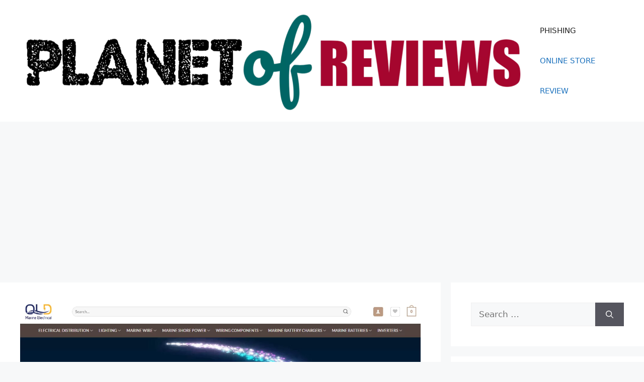

--- FILE ---
content_type: text/html; charset=UTF-8
request_url: https://www.planetofreviews.com/marineelectr-reviews/
body_size: 22658
content:
<!DOCTYPE html>
<html lang="en-US" prefix="og: https://ogp.me/ns#">
<head>
	<meta charset="UTF-8">
	<style>
#wpadminbar #wp-admin-bar-wccp_free_top_button .ab-icon:before {
	content: "\f160";
	color: #02CA02;
	top: 3px;
}
#wpadminbar #wp-admin-bar-wccp_free_top_button .ab-icon {
	transform: rotate(45deg);
}
</style>
	<style>img:is([sizes="auto" i], [sizes^="auto," i]) { contain-intrinsic-size: 3000px 1500px }</style>
	
            <script data-no-defer="1" data-ezscrex="false" data-cfasync="false" data-pagespeed-no-defer data-cookieconsent="ignore">
                var ctPublicFunctions = {"_ajax_nonce":"4972eb442d","_rest_nonce":"727fb88977","_ajax_url":"\/wp-admin\/admin-ajax.php","_rest_url":"https:\/\/www.planetofreviews.com\/wp-json\/","data__cookies_type":"native","data__ajax_type":"rest","data__bot_detector_enabled":"0","data__frontend_data_log_enabled":1,"cookiePrefix":"","wprocket_detected":false,"host_url":"www.planetofreviews.com","text__ee_click_to_select":"Click to select the whole data","text__ee_original_email":"The complete one is","text__ee_got_it":"Got it","text__ee_blocked":"Blocked","text__ee_cannot_connect":"Cannot connect","text__ee_cannot_decode":"Can not decode email. Unknown reason","text__ee_email_decoder":"CleanTalk email decoder","text__ee_wait_for_decoding":"The magic is on the way!","text__ee_decoding_process":"Please wait a few seconds while we decode the contact data."}
            </script>
        
            <script data-no-defer="1" data-ezscrex="false" data-cfasync="false" data-pagespeed-no-defer data-cookieconsent="ignore">
                var ctPublic = {"_ajax_nonce":"4972eb442d","settings__forms__check_internal":"0","settings__forms__check_external":"0","settings__forms__force_protection":0,"settings__forms__search_test":"1","settings__data__bot_detector_enabled":"0","settings__sfw__anti_crawler":0,"blog_home":"https:\/\/www.planetofreviews.com\/","pixel__setting":"3","pixel__enabled":false,"pixel__url":"https:\/\/moderate1-v4.cleantalk.org\/pixel\/b0461a56035401bf95012c3ffa39a1aa.gif","data__email_check_before_post":"1","data__email_check_exist_post":0,"data__cookies_type":"native","data__key_is_ok":true,"data__visible_fields_required":true,"wl_brandname":"Anti-Spam by CleanTalk","wl_brandname_short":"CleanTalk","ct_checkjs_key":1543824183,"emailEncoderPassKey":"3bd0eaed2fe4faf9b4eb3a3069325e88","bot_detector_forms_excluded":"W10=","advancedCacheExists":false,"varnishCacheExists":false,"wc_ajax_add_to_cart":false}
            </script>
        <meta name="viewport" content="width=device-width, initial-scale=1">
<!-- Search Engine Optimization by Rank Math - https://rankmath.com/ -->
<title>Marineelectr Reviews 2023: Scam Or Legit Store? Find Out! -</title>
<meta name="description" content="Do you want to shop from Marineelectr? Do you want to find out if Marineelectr.com is a genuine online Store? Read this review to find out why our scam"/>
<meta name="robots" content="index, follow, max-snippet:-1, max-video-preview:-1, max-image-preview:large"/>
<link rel="canonical" href="https://www.planetofreviews.com/marineelectr-reviews/" />
<meta property="og:locale" content="en_US" />
<meta property="og:type" content="article" />
<meta property="og:title" content="Marineelectr Reviews 2023: Scam Or Legit Store? Find Out! -" />
<meta property="og:description" content="Do you want to shop from Marineelectr? Do you want to find out if Marineelectr.com is a genuine online Store? Read this review to find out why our scam" />
<meta property="og:url" content="https://www.planetofreviews.com/marineelectr-reviews/" />
<meta property="article:section" content="ONLINE STORE REVIEW" />
<meta property="og:updated_time" content="2023-01-07T04:43:18+00:00" />
<meta property="og:image" content="https://www.planetofreviews.com/wp-content/uploads/2023/01/Marineelectr.png" />
<meta property="og:image:secure_url" content="https://www.planetofreviews.com/wp-content/uploads/2023/01/Marineelectr.png" />
<meta property="og:image:width" content="1366" />
<meta property="og:image:height" content="578" />
<meta property="og:image:alt" content="Marineelectr" />
<meta property="og:image:type" content="image/png" />
<meta property="article:published_time" content="2023-01-07T04:43:13+00:00" />
<meta property="article:modified_time" content="2023-01-07T04:43:18+00:00" />
<meta name="twitter:card" content="summary_large_image" />
<meta name="twitter:title" content="Marineelectr Reviews 2023: Scam Or Legit Store? Find Out! -" />
<meta name="twitter:description" content="Do you want to shop from Marineelectr? Do you want to find out if Marineelectr.com is a genuine online Store? Read this review to find out why our scam" />
<meta name="twitter:image" content="https://www.planetofreviews.com/wp-content/uploads/2023/01/Marineelectr.png" />
<meta name="twitter:label1" content="Written by" />
<meta name="twitter:data1" content="Julie" />
<meta name="twitter:label2" content="Time to read" />
<meta name="twitter:data2" content="5 minutes" />
<script type="application/ld+json" class="rank-math-schema">{"@context":"https://schema.org","@graph":[{"@type":["Person","Organization"],"@id":"https://www.planetofreviews.com/#person","name":"admin","logo":{"@type":"ImageObject","@id":"https://www.planetofreviews.com/#logo","url":"https://www.planetofreviews.com/wp-content/uploads/2020/10/cropped-Photo_1603305330202-1.png","contentUrl":"https://www.planetofreviews.com/wp-content/uploads/2020/10/cropped-Photo_1603305330202-1.png","caption":"admin","inLanguage":"en-US","width":"1752","height":"371"},"image":{"@type":"ImageObject","@id":"https://www.planetofreviews.com/#logo","url":"https://www.planetofreviews.com/wp-content/uploads/2020/10/cropped-Photo_1603305330202-1.png","contentUrl":"https://www.planetofreviews.com/wp-content/uploads/2020/10/cropped-Photo_1603305330202-1.png","caption":"admin","inLanguage":"en-US","width":"1752","height":"371"}},{"@type":"WebSite","@id":"https://www.planetofreviews.com/#website","url":"https://www.planetofreviews.com","name":"admin","publisher":{"@id":"https://www.planetofreviews.com/#person"},"inLanguage":"en-US"},{"@type":"ImageObject","@id":"https://www.planetofreviews.com/wp-content/uploads/2023/01/Marineelectr.png","url":"https://www.planetofreviews.com/wp-content/uploads/2023/01/Marineelectr.png","width":"1366","height":"578","caption":"Marineelectr","inLanguage":"en-US"},{"@type":"WebPage","@id":"https://www.planetofreviews.com/marineelectr-reviews/#webpage","url":"https://www.planetofreviews.com/marineelectr-reviews/","name":"Marineelectr Reviews 2023: Scam Or Legit Store? Find Out! -","datePublished":"2023-01-07T04:43:13+00:00","dateModified":"2023-01-07T04:43:18+00:00","isPartOf":{"@id":"https://www.planetofreviews.com/#website"},"primaryImageOfPage":{"@id":"https://www.planetofreviews.com/wp-content/uploads/2023/01/Marineelectr.png"},"inLanguage":"en-US"},{"@type":"Person","@id":"https://www.planetofreviews.com/author/julie/","name":"Julie","url":"https://www.planetofreviews.com/author/julie/","image":{"@type":"ImageObject","@id":"https://www.planetofreviews.com/wp-content/uploads/2022/10/cropped-chioma1-96x96.jpeg","url":"https://www.planetofreviews.com/wp-content/uploads/2022/10/cropped-chioma1-96x96.jpeg","caption":"Julie","inLanguage":"en-US"}},{"@type":"BlogPosting","headline":"Marineelectr Reviews 2023: Scam Or Legit Store? Find Out! -","keywords":"Marineelectr","datePublished":"2023-01-07T04:43:13+00:00","dateModified":"2023-01-07T04:43:18+00:00","articleSection":"ONLINE STORE REVIEW","author":{"@id":"https://www.planetofreviews.com/author/julie/","name":"Julie"},"publisher":{"@id":"https://www.planetofreviews.com/#person"},"description":"Do you want to shop from Marineelectr? Do you want to find out if Marineelectr.com is a genuine online Store? Read this review to find out why our scam","name":"Marineelectr Reviews 2023: Scam Or Legit Store? Find Out! -","@id":"https://www.planetofreviews.com/marineelectr-reviews/#richSnippet","isPartOf":{"@id":"https://www.planetofreviews.com/marineelectr-reviews/#webpage"},"image":{"@id":"https://www.planetofreviews.com/wp-content/uploads/2023/01/Marineelectr.png"},"inLanguage":"en-US","mainEntityOfPage":{"@id":"https://www.planetofreviews.com/marineelectr-reviews/#webpage"}}]}</script>
<!-- /Rank Math WordPress SEO plugin -->

<script id="ezoic-wp-plugin-cmp" src="https://cmp.gatekeeperconsent.com/min.js" data-cfasync="false"></script>
<script id="ezoic-wp-plugin-gatekeeper" src="https://the.gatekeeperconsent.com/cmp.min.js" data-cfasync="false"></script>
<script>
window._wpemojiSettings = {"baseUrl":"https:\/\/s.w.org\/images\/core\/emoji\/16.0.1\/72x72\/","ext":".png","svgUrl":"https:\/\/s.w.org\/images\/core\/emoji\/16.0.1\/svg\/","svgExt":".svg","source":{"concatemoji":"https:\/\/www.planetofreviews.com\/wp-includes\/js\/wp-emoji-release.min.js?ver=6.8.3"}};
/*! This file is auto-generated */
!function(s,n){var o,i,e;function c(e){try{var t={supportTests:e,timestamp:(new Date).valueOf()};sessionStorage.setItem(o,JSON.stringify(t))}catch(e){}}function p(e,t,n){e.clearRect(0,0,e.canvas.width,e.canvas.height),e.fillText(t,0,0);var t=new Uint32Array(e.getImageData(0,0,e.canvas.width,e.canvas.height).data),a=(e.clearRect(0,0,e.canvas.width,e.canvas.height),e.fillText(n,0,0),new Uint32Array(e.getImageData(0,0,e.canvas.width,e.canvas.height).data));return t.every(function(e,t){return e===a[t]})}function u(e,t){e.clearRect(0,0,e.canvas.width,e.canvas.height),e.fillText(t,0,0);for(var n=e.getImageData(16,16,1,1),a=0;a<n.data.length;a++)if(0!==n.data[a])return!1;return!0}function f(e,t,n,a){switch(t){case"flag":return n(e,"\ud83c\udff3\ufe0f\u200d\u26a7\ufe0f","\ud83c\udff3\ufe0f\u200b\u26a7\ufe0f")?!1:!n(e,"\ud83c\udde8\ud83c\uddf6","\ud83c\udde8\u200b\ud83c\uddf6")&&!n(e,"\ud83c\udff4\udb40\udc67\udb40\udc62\udb40\udc65\udb40\udc6e\udb40\udc67\udb40\udc7f","\ud83c\udff4\u200b\udb40\udc67\u200b\udb40\udc62\u200b\udb40\udc65\u200b\udb40\udc6e\u200b\udb40\udc67\u200b\udb40\udc7f");case"emoji":return!a(e,"\ud83e\udedf")}return!1}function g(e,t,n,a){var r="undefined"!=typeof WorkerGlobalScope&&self instanceof WorkerGlobalScope?new OffscreenCanvas(300,150):s.createElement("canvas"),o=r.getContext("2d",{willReadFrequently:!0}),i=(o.textBaseline="top",o.font="600 32px Arial",{});return e.forEach(function(e){i[e]=t(o,e,n,a)}),i}function t(e){var t=s.createElement("script");t.src=e,t.defer=!0,s.head.appendChild(t)}"undefined"!=typeof Promise&&(o="wpEmojiSettingsSupports",i=["flag","emoji"],n.supports={everything:!0,everythingExceptFlag:!0},e=new Promise(function(e){s.addEventListener("DOMContentLoaded",e,{once:!0})}),new Promise(function(t){var n=function(){try{var e=JSON.parse(sessionStorage.getItem(o));if("object"==typeof e&&"number"==typeof e.timestamp&&(new Date).valueOf()<e.timestamp+604800&&"object"==typeof e.supportTests)return e.supportTests}catch(e){}return null}();if(!n){if("undefined"!=typeof Worker&&"undefined"!=typeof OffscreenCanvas&&"undefined"!=typeof URL&&URL.createObjectURL&&"undefined"!=typeof Blob)try{var e="postMessage("+g.toString()+"("+[JSON.stringify(i),f.toString(),p.toString(),u.toString()].join(",")+"));",a=new Blob([e],{type:"text/javascript"}),r=new Worker(URL.createObjectURL(a),{name:"wpTestEmojiSupports"});return void(r.onmessage=function(e){c(n=e.data),r.terminate(),t(n)})}catch(e){}c(n=g(i,f,p,u))}t(n)}).then(function(e){for(var t in e)n.supports[t]=e[t],n.supports.everything=n.supports.everything&&n.supports[t],"flag"!==t&&(n.supports.everythingExceptFlag=n.supports.everythingExceptFlag&&n.supports[t]);n.supports.everythingExceptFlag=n.supports.everythingExceptFlag&&!n.supports.flag,n.DOMReady=!1,n.readyCallback=function(){n.DOMReady=!0}}).then(function(){return e}).then(function(){var e;n.supports.everything||(n.readyCallback(),(e=n.source||{}).concatemoji?t(e.concatemoji):e.wpemoji&&e.twemoji&&(t(e.twemoji),t(e.wpemoji)))}))}((window,document),window._wpemojiSettings);
</script>
<style id='wp-emoji-styles-inline-css'>

	img.wp-smiley, img.emoji {
		display: inline !important;
		border: none !important;
		box-shadow: none !important;
		height: 1em !important;
		width: 1em !important;
		margin: 0 0.07em !important;
		vertical-align: -0.1em !important;
		background: none !important;
		padding: 0 !important;
	}
</style>
<link rel='stylesheet' id='wp-block-library-css' href='https://www.planetofreviews.com/wp-includes/css/dist/block-library/style.min.css?ver=6.8.3' media='all' />
<style id='classic-theme-styles-inline-css'>
/*! This file is auto-generated */
.wp-block-button__link{color:#fff;background-color:#32373c;border-radius:9999px;box-shadow:none;text-decoration:none;padding:calc(.667em + 2px) calc(1.333em + 2px);font-size:1.125em}.wp-block-file__button{background:#32373c;color:#fff;text-decoration:none}
</style>
<style id='global-styles-inline-css'>
:root{--wp--preset--aspect-ratio--square: 1;--wp--preset--aspect-ratio--4-3: 4/3;--wp--preset--aspect-ratio--3-4: 3/4;--wp--preset--aspect-ratio--3-2: 3/2;--wp--preset--aspect-ratio--2-3: 2/3;--wp--preset--aspect-ratio--16-9: 16/9;--wp--preset--aspect-ratio--9-16: 9/16;--wp--preset--color--black: #000000;--wp--preset--color--cyan-bluish-gray: #abb8c3;--wp--preset--color--white: #ffffff;--wp--preset--color--pale-pink: #f78da7;--wp--preset--color--vivid-red: #cf2e2e;--wp--preset--color--luminous-vivid-orange: #ff6900;--wp--preset--color--luminous-vivid-amber: #fcb900;--wp--preset--color--light-green-cyan: #7bdcb5;--wp--preset--color--vivid-green-cyan: #00d084;--wp--preset--color--pale-cyan-blue: #8ed1fc;--wp--preset--color--vivid-cyan-blue: #0693e3;--wp--preset--color--vivid-purple: #9b51e0;--wp--preset--color--contrast: var(--contrast);--wp--preset--color--contrast-2: var(--contrast-2);--wp--preset--color--contrast-3: var(--contrast-3);--wp--preset--color--base: var(--base);--wp--preset--color--base-2: var(--base-2);--wp--preset--color--base-3: var(--base-3);--wp--preset--color--accent: var(--accent);--wp--preset--gradient--vivid-cyan-blue-to-vivid-purple: linear-gradient(135deg,rgba(6,147,227,1) 0%,rgb(155,81,224) 100%);--wp--preset--gradient--light-green-cyan-to-vivid-green-cyan: linear-gradient(135deg,rgb(122,220,180) 0%,rgb(0,208,130) 100%);--wp--preset--gradient--luminous-vivid-amber-to-luminous-vivid-orange: linear-gradient(135deg,rgba(252,185,0,1) 0%,rgba(255,105,0,1) 100%);--wp--preset--gradient--luminous-vivid-orange-to-vivid-red: linear-gradient(135deg,rgba(255,105,0,1) 0%,rgb(207,46,46) 100%);--wp--preset--gradient--very-light-gray-to-cyan-bluish-gray: linear-gradient(135deg,rgb(238,238,238) 0%,rgb(169,184,195) 100%);--wp--preset--gradient--cool-to-warm-spectrum: linear-gradient(135deg,rgb(74,234,220) 0%,rgb(151,120,209) 20%,rgb(207,42,186) 40%,rgb(238,44,130) 60%,rgb(251,105,98) 80%,rgb(254,248,76) 100%);--wp--preset--gradient--blush-light-purple: linear-gradient(135deg,rgb(255,206,236) 0%,rgb(152,150,240) 100%);--wp--preset--gradient--blush-bordeaux: linear-gradient(135deg,rgb(254,205,165) 0%,rgb(254,45,45) 50%,rgb(107,0,62) 100%);--wp--preset--gradient--luminous-dusk: linear-gradient(135deg,rgb(255,203,112) 0%,rgb(199,81,192) 50%,rgb(65,88,208) 100%);--wp--preset--gradient--pale-ocean: linear-gradient(135deg,rgb(255,245,203) 0%,rgb(182,227,212) 50%,rgb(51,167,181) 100%);--wp--preset--gradient--electric-grass: linear-gradient(135deg,rgb(202,248,128) 0%,rgb(113,206,126) 100%);--wp--preset--gradient--midnight: linear-gradient(135deg,rgb(2,3,129) 0%,rgb(40,116,252) 100%);--wp--preset--font-size--small: 13px;--wp--preset--font-size--medium: 20px;--wp--preset--font-size--large: 36px;--wp--preset--font-size--x-large: 42px;--wp--preset--spacing--20: 0.44rem;--wp--preset--spacing--30: 0.67rem;--wp--preset--spacing--40: 1rem;--wp--preset--spacing--50: 1.5rem;--wp--preset--spacing--60: 2.25rem;--wp--preset--spacing--70: 3.38rem;--wp--preset--spacing--80: 5.06rem;--wp--preset--shadow--natural: 6px 6px 9px rgba(0, 0, 0, 0.2);--wp--preset--shadow--deep: 12px 12px 50px rgba(0, 0, 0, 0.4);--wp--preset--shadow--sharp: 6px 6px 0px rgba(0, 0, 0, 0.2);--wp--preset--shadow--outlined: 6px 6px 0px -3px rgba(255, 255, 255, 1), 6px 6px rgba(0, 0, 0, 1);--wp--preset--shadow--crisp: 6px 6px 0px rgba(0, 0, 0, 1);}:where(.is-layout-flex){gap: 0.5em;}:where(.is-layout-grid){gap: 0.5em;}body .is-layout-flex{display: flex;}.is-layout-flex{flex-wrap: wrap;align-items: center;}.is-layout-flex > :is(*, div){margin: 0;}body .is-layout-grid{display: grid;}.is-layout-grid > :is(*, div){margin: 0;}:where(.wp-block-columns.is-layout-flex){gap: 2em;}:where(.wp-block-columns.is-layout-grid){gap: 2em;}:where(.wp-block-post-template.is-layout-flex){gap: 1.25em;}:where(.wp-block-post-template.is-layout-grid){gap: 1.25em;}.has-black-color{color: var(--wp--preset--color--black) !important;}.has-cyan-bluish-gray-color{color: var(--wp--preset--color--cyan-bluish-gray) !important;}.has-white-color{color: var(--wp--preset--color--white) !important;}.has-pale-pink-color{color: var(--wp--preset--color--pale-pink) !important;}.has-vivid-red-color{color: var(--wp--preset--color--vivid-red) !important;}.has-luminous-vivid-orange-color{color: var(--wp--preset--color--luminous-vivid-orange) !important;}.has-luminous-vivid-amber-color{color: var(--wp--preset--color--luminous-vivid-amber) !important;}.has-light-green-cyan-color{color: var(--wp--preset--color--light-green-cyan) !important;}.has-vivid-green-cyan-color{color: var(--wp--preset--color--vivid-green-cyan) !important;}.has-pale-cyan-blue-color{color: var(--wp--preset--color--pale-cyan-blue) !important;}.has-vivid-cyan-blue-color{color: var(--wp--preset--color--vivid-cyan-blue) !important;}.has-vivid-purple-color{color: var(--wp--preset--color--vivid-purple) !important;}.has-black-background-color{background-color: var(--wp--preset--color--black) !important;}.has-cyan-bluish-gray-background-color{background-color: var(--wp--preset--color--cyan-bluish-gray) !important;}.has-white-background-color{background-color: var(--wp--preset--color--white) !important;}.has-pale-pink-background-color{background-color: var(--wp--preset--color--pale-pink) !important;}.has-vivid-red-background-color{background-color: var(--wp--preset--color--vivid-red) !important;}.has-luminous-vivid-orange-background-color{background-color: var(--wp--preset--color--luminous-vivid-orange) !important;}.has-luminous-vivid-amber-background-color{background-color: var(--wp--preset--color--luminous-vivid-amber) !important;}.has-light-green-cyan-background-color{background-color: var(--wp--preset--color--light-green-cyan) !important;}.has-vivid-green-cyan-background-color{background-color: var(--wp--preset--color--vivid-green-cyan) !important;}.has-pale-cyan-blue-background-color{background-color: var(--wp--preset--color--pale-cyan-blue) !important;}.has-vivid-cyan-blue-background-color{background-color: var(--wp--preset--color--vivid-cyan-blue) !important;}.has-vivid-purple-background-color{background-color: var(--wp--preset--color--vivid-purple) !important;}.has-black-border-color{border-color: var(--wp--preset--color--black) !important;}.has-cyan-bluish-gray-border-color{border-color: var(--wp--preset--color--cyan-bluish-gray) !important;}.has-white-border-color{border-color: var(--wp--preset--color--white) !important;}.has-pale-pink-border-color{border-color: var(--wp--preset--color--pale-pink) !important;}.has-vivid-red-border-color{border-color: var(--wp--preset--color--vivid-red) !important;}.has-luminous-vivid-orange-border-color{border-color: var(--wp--preset--color--luminous-vivid-orange) !important;}.has-luminous-vivid-amber-border-color{border-color: var(--wp--preset--color--luminous-vivid-amber) !important;}.has-light-green-cyan-border-color{border-color: var(--wp--preset--color--light-green-cyan) !important;}.has-vivid-green-cyan-border-color{border-color: var(--wp--preset--color--vivid-green-cyan) !important;}.has-pale-cyan-blue-border-color{border-color: var(--wp--preset--color--pale-cyan-blue) !important;}.has-vivid-cyan-blue-border-color{border-color: var(--wp--preset--color--vivid-cyan-blue) !important;}.has-vivid-purple-border-color{border-color: var(--wp--preset--color--vivid-purple) !important;}.has-vivid-cyan-blue-to-vivid-purple-gradient-background{background: var(--wp--preset--gradient--vivid-cyan-blue-to-vivid-purple) !important;}.has-light-green-cyan-to-vivid-green-cyan-gradient-background{background: var(--wp--preset--gradient--light-green-cyan-to-vivid-green-cyan) !important;}.has-luminous-vivid-amber-to-luminous-vivid-orange-gradient-background{background: var(--wp--preset--gradient--luminous-vivid-amber-to-luminous-vivid-orange) !important;}.has-luminous-vivid-orange-to-vivid-red-gradient-background{background: var(--wp--preset--gradient--luminous-vivid-orange-to-vivid-red) !important;}.has-very-light-gray-to-cyan-bluish-gray-gradient-background{background: var(--wp--preset--gradient--very-light-gray-to-cyan-bluish-gray) !important;}.has-cool-to-warm-spectrum-gradient-background{background: var(--wp--preset--gradient--cool-to-warm-spectrum) !important;}.has-blush-light-purple-gradient-background{background: var(--wp--preset--gradient--blush-light-purple) !important;}.has-blush-bordeaux-gradient-background{background: var(--wp--preset--gradient--blush-bordeaux) !important;}.has-luminous-dusk-gradient-background{background: var(--wp--preset--gradient--luminous-dusk) !important;}.has-pale-ocean-gradient-background{background: var(--wp--preset--gradient--pale-ocean) !important;}.has-electric-grass-gradient-background{background: var(--wp--preset--gradient--electric-grass) !important;}.has-midnight-gradient-background{background: var(--wp--preset--gradient--midnight) !important;}.has-small-font-size{font-size: var(--wp--preset--font-size--small) !important;}.has-medium-font-size{font-size: var(--wp--preset--font-size--medium) !important;}.has-large-font-size{font-size: var(--wp--preset--font-size--large) !important;}.has-x-large-font-size{font-size: var(--wp--preset--font-size--x-large) !important;}
:where(.wp-block-post-template.is-layout-flex){gap: 1.25em;}:where(.wp-block-post-template.is-layout-grid){gap: 1.25em;}
:where(.wp-block-columns.is-layout-flex){gap: 2em;}:where(.wp-block-columns.is-layout-grid){gap: 2em;}
:root :where(.wp-block-pullquote){font-size: 1.5em;line-height: 1.6;}
</style>
<link rel='stylesheet' id='cleantalk-public-css-css' href='https://www.planetofreviews.com/wp-content/plugins/cleantalk-spam-protect/css/cleantalk-public.min.css?ver=6.66_1760951915' media='all' />
<link rel='stylesheet' id='cleantalk-email-decoder-css-css' href='https://www.planetofreviews.com/wp-content/plugins/cleantalk-spam-protect/css/cleantalk-email-decoder.min.css?ver=6.66_1760951915' media='all' />
<link rel='stylesheet' id='contact-form-7-css' href='https://www.planetofreviews.com/wp-content/plugins/contact-form-7/includes/css/styles.css?ver=6.1.2' media='all' />
<link rel='stylesheet' id='SFSImainCss-css' href='https://www.planetofreviews.com/wp-content/plugins/ultimate-social-media-icons/css/sfsi-style.css?ver=2.9.5' media='all' />
<link rel='stylesheet' id='generate-comments-css' href='https://www.planetofreviews.com/wp-content/themes/generatepress/assets/css/components/comments.min.css?ver=3.4.0' media='all' />
<link rel='stylesheet' id='generate-widget-areas-css' href='https://www.planetofreviews.com/wp-content/themes/generatepress/assets/css/components/widget-areas.min.css?ver=3.4.0' media='all' />
<link rel='stylesheet' id='generate-style-css' href='https://www.planetofreviews.com/wp-content/themes/generatepress/assets/css/main.min.css?ver=3.4.0' media='all' />
<style id='generate-style-inline-css'>
body{background-color:var(--base-2);color:var(--contrast);}a{color:var(--accent);}a{text-decoration:underline;}.entry-title a, .site-branding a, a.button, .wp-block-button__link, .main-navigation a{text-decoration:none;}a:hover, a:focus, a:active{color:var(--contrast);}.grid-container{max-width:1520px;}.wp-block-group__inner-container{max-width:1520px;margin-left:auto;margin-right:auto;}:root{--contrast:#222222;--contrast-2:#575760;--contrast-3:#b2b2be;--base:#f0f0f0;--base-2:#f7f8f9;--base-3:#ffffff;--accent:#1e73be;}:root .has-contrast-color{color:var(--contrast);}:root .has-contrast-background-color{background-color:var(--contrast);}:root .has-contrast-2-color{color:var(--contrast-2);}:root .has-contrast-2-background-color{background-color:var(--contrast-2);}:root .has-contrast-3-color{color:var(--contrast-3);}:root .has-contrast-3-background-color{background-color:var(--contrast-3);}:root .has-base-color{color:var(--base);}:root .has-base-background-color{background-color:var(--base);}:root .has-base-2-color{color:var(--base-2);}:root .has-base-2-background-color{background-color:var(--base-2);}:root .has-base-3-color{color:var(--base-3);}:root .has-base-3-background-color{background-color:var(--base-3);}:root .has-accent-color{color:var(--accent);}:root .has-accent-background-color{background-color:var(--accent);}.top-bar{background-color:#636363;color:#ffffff;}.top-bar a{color:#ffffff;}.top-bar a:hover{color:#303030;}.site-header{background-color:var(--base-3);}.main-title a,.main-title a:hover{color:var(--contrast);}.site-description{color:var(--contrast-2);}.mobile-menu-control-wrapper .menu-toggle,.mobile-menu-control-wrapper .menu-toggle:hover,.mobile-menu-control-wrapper .menu-toggle:focus,.has-inline-mobile-toggle #site-navigation.toggled{background-color:rgba(0, 0, 0, 0.02);}.main-navigation,.main-navigation ul ul{background-color:var(--base-3);}.main-navigation .main-nav ul li a, .main-navigation .menu-toggle, .main-navigation .menu-bar-items{color:var(--contrast);}.main-navigation .main-nav ul li:not([class*="current-menu-"]):hover > a, .main-navigation .main-nav ul li:not([class*="current-menu-"]):focus > a, .main-navigation .main-nav ul li.sfHover:not([class*="current-menu-"]) > a, .main-navigation .menu-bar-item:hover > a, .main-navigation .menu-bar-item.sfHover > a{color:var(--accent);}button.menu-toggle:hover,button.menu-toggle:focus{color:var(--contrast);}.main-navigation .main-nav ul li[class*="current-menu-"] > a{color:var(--accent);}.navigation-search input[type="search"],.navigation-search input[type="search"]:active, .navigation-search input[type="search"]:focus, .main-navigation .main-nav ul li.search-item.active > a, .main-navigation .menu-bar-items .search-item.active > a{color:var(--accent);}.main-navigation ul ul{background-color:var(--base);}.separate-containers .inside-article, .separate-containers .comments-area, .separate-containers .page-header, .one-container .container, .separate-containers .paging-navigation, .inside-page-header{background-color:var(--base-3);}.entry-title a{color:var(--contrast);}.entry-title a:hover{color:var(--contrast-2);}.entry-meta{color:var(--contrast-2);}.sidebar .widget{background-color:var(--base-3);}.footer-widgets{background-color:var(--base-3);}.site-info{background-color:var(--base-3);}input[type="text"],input[type="email"],input[type="url"],input[type="password"],input[type="search"],input[type="tel"],input[type="number"],textarea,select{color:var(--contrast);background-color:var(--base-2);border-color:var(--base);}input[type="text"]:focus,input[type="email"]:focus,input[type="url"]:focus,input[type="password"]:focus,input[type="search"]:focus,input[type="tel"]:focus,input[type="number"]:focus,textarea:focus,select:focus{color:var(--contrast);background-color:var(--base-2);border-color:var(--contrast-3);}button,html input[type="button"],input[type="reset"],input[type="submit"],a.button,a.wp-block-button__link:not(.has-background){color:#ffffff;background-color:#55555e;}button:hover,html input[type="button"]:hover,input[type="reset"]:hover,input[type="submit"]:hover,a.button:hover,button:focus,html input[type="button"]:focus,input[type="reset"]:focus,input[type="submit"]:focus,a.button:focus,a.wp-block-button__link:not(.has-background):active,a.wp-block-button__link:not(.has-background):focus,a.wp-block-button__link:not(.has-background):hover{color:#ffffff;background-color:#3f4047;}a.generate-back-to-top{background-color:rgba( 0,0,0,0.4 );color:#ffffff;}a.generate-back-to-top:hover,a.generate-back-to-top:focus{background-color:rgba( 0,0,0,0.6 );color:#ffffff;}:root{--gp-search-modal-bg-color:var(--base-3);--gp-search-modal-text-color:var(--contrast);--gp-search-modal-overlay-bg-color:rgba(0,0,0,0.2);}@media (max-width:768px){.main-navigation .menu-bar-item:hover > a, .main-navigation .menu-bar-item.sfHover > a{background:none;color:var(--contrast);}}.nav-below-header .main-navigation .inside-navigation.grid-container, .nav-above-header .main-navigation .inside-navigation.grid-container{padding:0px 20px 0px 20px;}.site-main .wp-block-group__inner-container{padding:40px;}.separate-containers .paging-navigation{padding-top:20px;padding-bottom:20px;}.entry-content .alignwide, body:not(.no-sidebar) .entry-content .alignfull{margin-left:-40px;width:calc(100% + 80px);max-width:calc(100% + 80px);}.rtl .menu-item-has-children .dropdown-menu-toggle{padding-left:20px;}.rtl .main-navigation .main-nav ul li.menu-item-has-children > a{padding-right:20px;}@media (max-width:768px){.separate-containers .inside-article, .separate-containers .comments-area, .separate-containers .page-header, .separate-containers .paging-navigation, .one-container .site-content, .inside-page-header{padding:30px;}.site-main .wp-block-group__inner-container{padding:30px;}.inside-top-bar{padding-right:30px;padding-left:30px;}.inside-header{padding-right:30px;padding-left:30px;}.widget-area .widget{padding-top:30px;padding-right:30px;padding-bottom:30px;padding-left:30px;}.footer-widgets-container{padding-top:30px;padding-right:30px;padding-bottom:30px;padding-left:30px;}.inside-site-info{padding-right:30px;padding-left:30px;}.entry-content .alignwide, body:not(.no-sidebar) .entry-content .alignfull{margin-left:-30px;width:calc(100% + 60px);max-width:calc(100% + 60px);}.one-container .site-main .paging-navigation{margin-bottom:20px;}}/* End cached CSS */.is-right-sidebar{width:30%;}.is-left-sidebar{width:30%;}.site-content .content-area{width:70%;}@media (max-width:768px){.main-navigation .menu-toggle,.sidebar-nav-mobile:not(#sticky-placeholder){display:block;}.main-navigation ul,.gen-sidebar-nav,.main-navigation:not(.slideout-navigation):not(.toggled) .main-nav > ul,.has-inline-mobile-toggle #site-navigation .inside-navigation > *:not(.navigation-search):not(.main-nav){display:none;}.nav-align-right .inside-navigation,.nav-align-center .inside-navigation{justify-content:space-between;}.has-inline-mobile-toggle .mobile-menu-control-wrapper{display:flex;flex-wrap:wrap;}.has-inline-mobile-toggle .inside-header{flex-direction:row;text-align:left;flex-wrap:wrap;}.has-inline-mobile-toggle .header-widget,.has-inline-mobile-toggle #site-navigation{flex-basis:100%;}.nav-float-left .has-inline-mobile-toggle #site-navigation{order:10;}}
</style>
<script src="https://www.planetofreviews.com/wp-content/plugins/cleantalk-spam-protect/js/apbct-public-bundle_gathering.min.js?ver=6.66_1760951915" id="apbct-public-bundle_gathering.min-js-js"></script>
<script src="https://www.planetofreviews.com/wp-includes/js/jquery/jquery.min.js?ver=3.7.1" id="jquery-core-js"></script>
<script src="https://www.planetofreviews.com/wp-includes/js/jquery/jquery-migrate.min.js?ver=3.4.1" id="jquery-migrate-js"></script>
<link rel="https://api.w.org/" href="https://www.planetofreviews.com/wp-json/" /><link rel="alternate" title="JSON" type="application/json" href="https://www.planetofreviews.com/wp-json/wp/v2/posts/13726" /><link rel="alternate" title="oEmbed (JSON)" type="application/json+oembed" href="https://www.planetofreviews.com/wp-json/oembed/1.0/embed?url=https%3A%2F%2Fwww.planetofreviews.com%2Fmarineelectr-reviews%2F" />
<link rel="alternate" title="oEmbed (XML)" type="text/xml+oembed" href="https://www.planetofreviews.com/wp-json/oembed/1.0/embed?url=https%3A%2F%2Fwww.planetofreviews.com%2Fmarineelectr-reviews%2F&#038;format=xml" />
<style type="text/css">.eafl-disclaimer-small{font-size:.8em}.eafl-disclaimer-smaller{font-size:.6em}</style><script id="ezoic-wp-plugin-js" async src="//www.ezojs.com/ezoic/sa.min.js"></script>
<script data-ezoic="1">window.ezstandalone = window.ezstandalone || {};ezstandalone.cmd = ezstandalone.cmd || [];</script>
<meta name="google-site-verification" content="pfdz64Rncsz31GrskTjSba3Kc4LEoY_axWvgqD8DOcw" />
<script>var clicky_site_ids = clicky_site_ids || []; clicky_site_ids.push(101284288);</script>
<script async src="//static.getclicky.com/js"></script>
<script data-ad-client="ca-pub-8214815480394604" async src="https://pagead2.googlesyndication.com/pagead/js/adsbygoogle.js"></script><meta name="follow.[base64]" content="uwHCZJnJuuYxuJYUNBBH"/><script id="wpcp_disable_selection" type="text/javascript">
var image_save_msg='You are not allowed to save images!';
	var no_menu_msg='Context Menu disabled!';
	var smessage = "Content is protected !!";

function disableEnterKey(e)
{
	var elemtype = e.target.tagName;
	
	elemtype = elemtype.toUpperCase();
	
	if (elemtype == "TEXT" || elemtype == "TEXTAREA" || elemtype == "INPUT" || elemtype == "PASSWORD" || elemtype == "SELECT" || elemtype == "OPTION" || elemtype == "EMBED")
	{
		elemtype = 'TEXT';
	}
	
	if (e.ctrlKey){
     var key;
     if(window.event)
          key = window.event.keyCode;     //IE
     else
          key = e.which;     //firefox (97)
    //if (key != 17) alert(key);
     if (elemtype!= 'TEXT' && (key == 97 || key == 65 || key == 67 || key == 99 || key == 88 || key == 120 || key == 26 || key == 85  || key == 86 || key == 83 || key == 43 || key == 73))
     {
		if(wccp_free_iscontenteditable(e)) return true;
		show_wpcp_message('You are not allowed to copy content or view source');
		return false;
     }else
     	return true;
     }
}


/*For contenteditable tags*/
function wccp_free_iscontenteditable(e)
{
	var e = e || window.event; // also there is no e.target property in IE. instead IE uses window.event.srcElement
  	
	var target = e.target || e.srcElement;

	var elemtype = e.target.nodeName;
	
	elemtype = elemtype.toUpperCase();
	
	var iscontenteditable = "false";
		
	if(typeof target.getAttribute!="undefined" ) iscontenteditable = target.getAttribute("contenteditable"); // Return true or false as string
	
	var iscontenteditable2 = false;
	
	if(typeof target.isContentEditable!="undefined" ) iscontenteditable2 = target.isContentEditable; // Return true or false as boolean

	if(target.parentElement.isContentEditable) iscontenteditable2 = true;
	
	if (iscontenteditable == "true" || iscontenteditable2 == true)
	{
		if(typeof target.style!="undefined" ) target.style.cursor = "text";
		
		return true;
	}
}

////////////////////////////////////
function disable_copy(e)
{	
	var e = e || window.event; // also there is no e.target property in IE. instead IE uses window.event.srcElement
	
	var elemtype = e.target.tagName;
	
	elemtype = elemtype.toUpperCase();
	
	if (elemtype == "TEXT" || elemtype == "TEXTAREA" || elemtype == "INPUT" || elemtype == "PASSWORD" || elemtype == "SELECT" || elemtype == "OPTION" || elemtype == "EMBED")
	{
		elemtype = 'TEXT';
	}
	
	if(wccp_free_iscontenteditable(e)) return true;
	
	var isSafari = /Safari/.test(navigator.userAgent) && /Apple Computer/.test(navigator.vendor);
	
	var checker_IMG = '';
	if (elemtype == "IMG" && checker_IMG == 'checked' && e.detail >= 2) {show_wpcp_message(alertMsg_IMG);return false;}
	if (elemtype != "TEXT")
	{
		if (smessage !== "" && e.detail == 2)
			show_wpcp_message(smessage);
		
		if (isSafari)
			return true;
		else
			return false;
	}	
}

//////////////////////////////////////////
function disable_copy_ie()
{
	var e = e || window.event;
	var elemtype = window.event.srcElement.nodeName;
	elemtype = elemtype.toUpperCase();
	if(wccp_free_iscontenteditable(e)) return true;
	if (elemtype == "IMG") {show_wpcp_message(alertMsg_IMG);return false;}
	if (elemtype != "TEXT" && elemtype != "TEXTAREA" && elemtype != "INPUT" && elemtype != "PASSWORD" && elemtype != "SELECT" && elemtype != "OPTION" && elemtype != "EMBED")
	{
		return false;
	}
}	
function reEnable()
{
	return true;
}
document.onkeydown = disableEnterKey;
document.onselectstart = disable_copy_ie;
if(navigator.userAgent.indexOf('MSIE')==-1)
{
	document.onmousedown = disable_copy;
	document.onclick = reEnable;
}
function disableSelection(target)
{
    //For IE This code will work
    if (typeof target.onselectstart!="undefined")
    target.onselectstart = disable_copy_ie;
    
    //For Firefox This code will work
    else if (typeof target.style.MozUserSelect!="undefined")
    {target.style.MozUserSelect="none";}
    
    //All other  (ie: Opera) This code will work
    else
    target.onmousedown=function(){return false}
    target.style.cursor = "default";
}
//Calling the JS function directly just after body load
window.onload = function(){disableSelection(document.body);};

//////////////////special for safari Start////////////////
var onlongtouch;
var timer;
var touchduration = 1000; //length of time we want the user to touch before we do something

var elemtype = "";
function touchstart(e) {
	var e = e || window.event;
  // also there is no e.target property in IE.
  // instead IE uses window.event.srcElement
  	var target = e.target || e.srcElement;
	
	elemtype = window.event.srcElement.nodeName;
	
	elemtype = elemtype.toUpperCase();
	
	if(!wccp_pro_is_passive()) e.preventDefault();
	if (!timer) {
		timer = setTimeout(onlongtouch, touchduration);
	}
}

function touchend() {
    //stops short touches from firing the event
    if (timer) {
        clearTimeout(timer);
        timer = null;
    }
	onlongtouch();
}

onlongtouch = function(e) { //this will clear the current selection if anything selected
	
	if (elemtype != "TEXT" && elemtype != "TEXTAREA" && elemtype != "INPUT" && elemtype != "PASSWORD" && elemtype != "SELECT" && elemtype != "EMBED" && elemtype != "OPTION")	
	{
		if (window.getSelection) {
			if (window.getSelection().empty) {  // Chrome
			window.getSelection().empty();
			} else if (window.getSelection().removeAllRanges) {  // Firefox
			window.getSelection().removeAllRanges();
			}
		} else if (document.selection) {  // IE?
			document.selection.empty();
		}
		return false;
	}
};

document.addEventListener("DOMContentLoaded", function(event) { 
    window.addEventListener("touchstart", touchstart, false);
    window.addEventListener("touchend", touchend, false);
});

function wccp_pro_is_passive() {

  var cold = false,
  hike = function() {};

  try {
	  const object1 = {};
  var aid = Object.defineProperty(object1, 'passive', {
  get() {cold = true}
  });
  window.addEventListener('test', hike, aid);
  window.removeEventListener('test', hike, aid);
  } catch (e) {}

  return cold;
}
/*special for safari End*/
</script>
<script id="wpcp_disable_Right_Click" type="text/javascript">
document.ondragstart = function() { return false;}
	function nocontext(e) {
	   return false;
	}
	document.oncontextmenu = nocontext;
</script>
<style>
.unselectable
{
-moz-user-select:none;
-webkit-user-select:none;
cursor: default;
}
html
{
-webkit-touch-callout: none;
-webkit-user-select: none;
-khtml-user-select: none;
-moz-user-select: none;
-ms-user-select: none;
user-select: none;
-webkit-tap-highlight-color: rgba(0,0,0,0);
}
</style>
<script id="wpcp_css_disable_selection" type="text/javascript">
var e = document.getElementsByTagName('body')[0];
if(e)
{
	e.setAttribute('unselectable',"on");
}
</script>
<!-- Clicky Web Analytics - https://clicky.com, WordPress Plugin by Yoast - https://yoast.com/wordpress/plugins/clicky/ --><script>
	
	var clicky_site_ids = clicky_site_ids || [];
	clicky_site_ids.push("101359592");
</script>
<script async src="//static.getclicky.com/js"></script></head>

<body class="wp-singular post-template-default single single-post postid-13726 single-format-standard wp-custom-logo wp-embed-responsive wp-theme-generatepress sfsi_actvite_theme_default unselectable right-sidebar nav-float-right separate-containers header-aligned-left dropdown-hover featured-image-active" itemtype="https://schema.org/Blog" itemscope>
	<a class="screen-reader-text skip-link" href="#content" title="Skip to content">Skip to content</a>		<header class="site-header has-inline-mobile-toggle" id="masthead" aria-label="Site"  itemtype="https://schema.org/WPHeader" itemscope>
			<div class="inside-header grid-container">
				<div class="site-logo">
					<a href="https://www.planetofreviews.com/" rel="home">
						<img  class="header-image is-logo-image" alt="" src="https://www.planetofreviews.com/wp-content/uploads/2020/10/cropped-cropped-Photo_1603305330202-1.png" width="1752" height="350" />
					</a>
				</div>	<nav class="main-navigation mobile-menu-control-wrapper" id="mobile-menu-control-wrapper" aria-label="Mobile Toggle">
				<button data-nav="site-navigation" class="menu-toggle" aria-controls="primary-menu" aria-expanded="false">
			<span class="gp-icon icon-menu-bars"><svg viewBox="0 0 512 512" aria-hidden="true" xmlns="http://www.w3.org/2000/svg" width="1em" height="1em"><path d="M0 96c0-13.255 10.745-24 24-24h464c13.255 0 24 10.745 24 24s-10.745 24-24 24H24c-13.255 0-24-10.745-24-24zm0 160c0-13.255 10.745-24 24-24h464c13.255 0 24 10.745 24 24s-10.745 24-24 24H24c-13.255 0-24-10.745-24-24zm0 160c0-13.255 10.745-24 24-24h464c13.255 0 24 10.745 24 24s-10.745 24-24 24H24c-13.255 0-24-10.745-24-24z" /></svg><svg viewBox="0 0 512 512" aria-hidden="true" xmlns="http://www.w3.org/2000/svg" width="1em" height="1em"><path d="M71.029 71.029c9.373-9.372 24.569-9.372 33.942 0L256 222.059l151.029-151.03c9.373-9.372 24.569-9.372 33.942 0 9.372 9.373 9.372 24.569 0 33.942L289.941 256l151.03 151.029c9.372 9.373 9.372 24.569 0 33.942-9.373 9.372-24.569 9.372-33.942 0L256 289.941l-151.029 151.03c-9.373 9.372-24.569 9.372-33.942 0-9.372-9.373-9.372-24.569 0-33.942L222.059 256 71.029 104.971c-9.372-9.373-9.372-24.569 0-33.942z" /></svg></span><span class="screen-reader-text">Menu</span>		</button>
	</nav>
			<nav class="main-navigation sub-menu-right" id="site-navigation" aria-label="Primary"  itemtype="https://schema.org/SiteNavigationElement" itemscope>
			<div class="inside-navigation grid-container">
								<button class="menu-toggle" aria-controls="primary-menu" aria-expanded="false">
					<span class="gp-icon icon-menu-bars"><svg viewBox="0 0 512 512" aria-hidden="true" xmlns="http://www.w3.org/2000/svg" width="1em" height="1em"><path d="M0 96c0-13.255 10.745-24 24-24h464c13.255 0 24 10.745 24 24s-10.745 24-24 24H24c-13.255 0-24-10.745-24-24zm0 160c0-13.255 10.745-24 24-24h464c13.255 0 24 10.745 24 24s-10.745 24-24 24H24c-13.255 0-24-10.745-24-24zm0 160c0-13.255 10.745-24 24-24h464c13.255 0 24 10.745 24 24s-10.745 24-24 24H24c-13.255 0-24-10.745-24-24z" /></svg><svg viewBox="0 0 512 512" aria-hidden="true" xmlns="http://www.w3.org/2000/svg" width="1em" height="1em"><path d="M71.029 71.029c9.373-9.372 24.569-9.372 33.942 0L256 222.059l151.029-151.03c9.373-9.372 24.569-9.372 33.942 0 9.372 9.373 9.372 24.569 0 33.942L289.941 256l151.03 151.029c9.372 9.373 9.372 24.569 0 33.942-9.373 9.372-24.569 9.372-33.942 0L256 289.941l-151.029 151.03c-9.373 9.372-24.569 9.372-33.942 0-9.372-9.373-9.372-24.569 0-33.942L222.059 256 71.029 104.971c-9.372-9.373-9.372-24.569 0-33.942z" /></svg></span><span class="mobile-menu">Menu</span>				</button>
				<div id="primary-menu" class="main-nav"><ul id="menu-navigation-menu" class=" menu sf-menu"><li id="menu-item-3282" class="menu-item menu-item-type-taxonomy menu-item-object-category menu-item-3282"><a href="https://www.planetofreviews.com/category/phishing/">PHISHING</a></li>
<li id="menu-item-8994" class="menu-item menu-item-type-taxonomy menu-item-object-category current-post-ancestor current-menu-parent current-post-parent menu-item-8994"><a href="https://www.planetofreviews.com/category/online-store-review/">ONLINE STORE REVIEW</a></li>
</ul></div>			</div>
		</nav>
					</div>
		</header>
		
	<div class="site grid-container container hfeed" id="page">
				<div class="site-content" id="content">
			
	<div class="content-area" id="primary">
		<main class="site-main" id="main">
			
<article id="post-13726" class="post-13726 post type-post status-publish format-standard has-post-thumbnail hentry category-online-store-review" itemtype="https://schema.org/CreativeWork" itemscope>
	<div class="inside-article">
				<div class="featured-image page-header-image-single grid-container grid-parent">
			<img width="1366" height="578" src="https://www.planetofreviews.com/wp-content/uploads/2023/01/Marineelectr.png" class="attachment-full size-full wp-post-image" alt="Marineelectr" itemprop="image" decoding="async" fetchpriority="high" srcset="https://www.planetofreviews.com/wp-content/uploads/2023/01/Marineelectr.png 1366w, https://www.planetofreviews.com/wp-content/uploads/2023/01/Marineelectr-300x127.png 300w, https://www.planetofreviews.com/wp-content/uploads/2023/01/Marineelectr-1024x433.png 1024w, https://www.planetofreviews.com/wp-content/uploads/2023/01/Marineelectr-768x325.png 768w" sizes="(max-width: 1366px) 100vw, 1366px" />		</div>
					<header class="entry-header">
				<h1 class="entry-title" itemprop="headline">Marineelectr Reviews 2023: Scam Or Legit Store? Find Out!</h1>		<div class="entry-meta">
			<span class="posted-on"><time class="entry-date published" datetime="2023-01-07T04:43:13+00:00" itemprop="datePublished">January 7, 2023</time></span> <span class="byline">by <span class="author vcard" itemprop="author" itemtype="https://schema.org/Person" itemscope><a class="url fn n" href="https://www.planetofreviews.com/author/julie/" title="View all posts by Julie" rel="author" itemprop="url"><span class="author-name" itemprop="name">Julie</span></a></span></span> 		</div>
					</header>
			
		<div class="entry-content" itemprop="text">
			
<p id="block-c5ce9ca3-6caa-4b63-ac46-c0a1f7bd335e">Do you want to shop from Marineelectr? Do you want to find out if Marineelectr.com is a genuine online Store? Read this review to find out why our scam detector gave Marineelectr.com a poor trust score.</p><!-- Ezoic - wp_under_page_title - under_page_title --><div id="ezoic-pub-ad-placeholder-102" data-inserter-version="2" data-placement-location="under_page_title"></div><script data-ezoic="1">ezstandalone.cmd.push(function () { ezstandalone.showAds(102); });</script><!-- End Ezoic - wp_under_page_title - under_page_title --><div class='code-block code-block-7' style='margin: 8px 0; clear: both;'>
<!-- Ezoic - under_first_paragraph - under_first_paragraph -->
<div id="ezoic-pub-ad-placeholder-166"> </div>
<!-- End Ezoic - under_first_paragraph - under_first_paragraph --></div>



<h2 class="wp-block-heading" id="block-7ede597a-65cf-4668-976c-355eb837eed3">What is Marineelectr.com website?</h2>


<p id="block-416a017a-4e61-4eb1-b231-9eab958cd314">Marineelectr located at Rubyspy.com is an online store that is selling  various marine electrical supply such as exterior lighting, lithium batteries, marine battery chargers, marine shore power, inverters, , etc. And these products are sold at a suspicious discount rate.</p><div class='code-block code-block-1' style='margin: 8px 0; clear: both;'>
<!-- Ezoic - under_second_paragraph - under_second_paragraph -->
<div id="ezoic-pub-ad-placeholder-162"> </div>
<!-- End Ezoic - under_second_paragraph - under_second_paragraph --></div>




<p id="block-dce5cdb4-dae0-4f1d-9187-ba1661a570b6">However there are so many red flags in this website that signifies that it is not a legit website, and this review would expose all that is needed to know about this store. Some discoveries made are:</p><!-- Ezoic - wp_under_first_paragraph - under_first_paragraph --><div id="ezoic-pub-ad-placeholder-110" data-inserter-version="2" data-placement-location="under_first_paragraph"></div><script data-ezoic="1">ezstandalone.cmd.push(function () { ezstandalone.showAds(110); });</script><!-- End Ezoic - wp_under_first_paragraph - under_first_paragraph -->


<h2 class="wp-block-heading" id="block-845417f7-860b-47c7-912d-7d6f883d357d">Reasons why you should not shop from Marineelectr.com</h2>


<p id="block-ea43817d-1362-44e9-992b-c1f6f21bf031">Marineelectr has so many red flags and these are reasons why you should not bother shopping from the website. Some of the Red flags include:</p>


<h3 class="wp-block-heading" id="block-e93777f2-f184-466b-af08-5f07d4471e01">Website Creation</h3>


<p id="block-2c68131b-1803-46a7-8fda-200579ae9964">The website was created recently in August 2022, and  expires August 2023, this shows that it is an easy disposable website, and so it is not trustworthy.</p><div class='code-block code-block-2' style='margin: 8px 0; clear: both;'>
<!-- Ezoic - mid_content - mid_content -->
<div id="ezoic-pub-ad-placeholder-168"> </div>
<!-- End Ezoic - mid_content - mid_content --></div>



<h3 class="wp-block-heading" id="block-533de64a-1cde-4082-9af5-f3355f8a47cd">Customer Complaints</h3>


<p id="block-197ecd43-e3ea-4c60-8092-ba051e47eeda">Customers who shopped from this store have left several reviews online stating that the store is a scam one as they never got what they ordered for or they got an entirely different product of low quality.  And all efforts to contact the store for a refund proved abortive.</p><!-- Ezoic - wp_under_second_paragraph - under_second_paragraph --><div id="ezoic-pub-ad-placeholder-111" data-inserter-version="2" data-placement-location="under_second_paragraph"></div><script data-ezoic="1">ezstandalone.cmd.push(function () { ezstandalone.showAds(111); });</script><!-- End Ezoic - wp_under_second_paragraph - under_second_paragraph -->



<div id="block-4b050144-33a1-4029-878d-7e98cbc33508" class="wp-block-image"><figure class="aligncenter"><img decoding="async" src="https://www.planetofreviews.com/wp-content/uploads/2022/10/scam-alert.png" alt="scam alert" /></figure></div>


<h3 class="wp-block-heading" id="block-ecc2a21d-e01b-4b5f-bd04-9be6d502e708">It Has A Fake    Contact  Address</h3>


<p id="block-babaa2de-e46c-4580-a9c3-5a4c51438d43">Marineelectr has listed its contact address on its website as  3293 Gorby Lane Hattiesburg MS, United States (US) 39402. However a thorough search proved that this address is  listed on zillow.com as a single family home. It is suspicious and shows that Marineelectr.com is hiding its information from its buyers. It is also suspicious as genuine stores always provide accurate information on its site. This is a red flag and an indicator that it is a scam store.</p>


<h3 class="wp-block-heading" id="block-900a8592-2cc7-40f5-8373-a89d6ac50959">Suspicious/ Outrageous Discounts</h3>


<p id="block-4846452d-df60-4a95-a906-cbf738be821a">The outrageous discount prices on the website are too good to be true and serves as a red flag also showing that the store is scam.</p><div class='code-block code-block-3' style='margin: 8px 0; clear: both;'>
<!-- Ezoic - incontent_5 - incontent_5 -->
<div id="ezoic-pub-ad-placeholder-167"> 
<script async src="https://pagead2.googlesyndication.com/pagead/js/adsbygoogle.js"></script>
<ins class="adsbygoogle"
     style="display:block; text-align:center;"
     data-ad-layout="in-article"
     data-ad-format="fluid"
     data-ad-client="ca-pub-8214815480394604"
     data-ad-slot="6866137585"></ins>
<script>
     (adsbygoogle = window.adsbygoogle || []).push({});
</script>
</div>
<!-- End Ezoic - incontent_5 - incontent_5 --></div>



<h3 class="wp-block-heading" id="block-9ea3ec1b-508e-4701-b04f-06ed9b4968af">Poor/No Security</h3>


<p id="block-b40d0b55-dbdb-4714-abd9-630b66eb2ef0">The website Marineelectr.com is an unsecure website in the sense that it is not secured with Mcafee or Norton. This makes the website prone to hackers who can steal and tamper with Customers personal and financial information.</p>


<h3 class="wp-block-heading" id="block-3636c34c-6228-4ce4-922a-b05db4e9a4f7">Stolen Contents</h3>


<p id="block-ad748bac-5f36-438c-8cf7-52527a39627d">Marineelectr.com has stolen most of its contents, product images from various online stores.</p><!-- Ezoic - wp_mid_content - mid_content --><div id="ezoic-pub-ad-placeholder-112" data-inserter-version="2" data-placement-location="mid_content"></div><script data-ezoic="1">ezstandalone.cmd.push(function () { ezstandalone.showAds(112); });</script><!-- End Ezoic - wp_mid_content - mid_content -->



<p id="block-358b1325-eb32-4fb2-96b6-e14a21aff210">This is quite common with scam online stores. They pass off products as original, but in reality customers receive cheap knockoff and have no means of returning it.</p><div class='code-block code-block-4' style='margin: 8px 0; clear: both;'>
<!-- Ezoic - incontent_7 - incontent_7 -->
<div id="ezoic-pub-ad-placeholder-170"> 
<script async src="https://pagead2.googlesyndication.com/pagead/js/adsbygoogle.js"></script>
<ins class="adsbygoogle"
     style="display:block; text-align:center;"
     data-ad-layout="in-article"
     data-ad-format="fluid"
     data-ad-client="ca-pub-8214815480394604"
     data-ad-slot="6866137585"></ins>
<script>
     (adsbygoogle = window.adsbygoogle || []).push({});
</script>
</div>
<!-- End Ezoic - incontent_7 - incontent_7 --></div>



<h3 class="wp-block-heading" id="no-social-media">No Social Media</h3>


<p>The Store Marineelectr.com does not have any social media handle, this means that it is not available on any social media platform, this is suspicious as every genuine online store always have an active social media presence.</p>


<h2 class="wp-block-heading" id="block-b6f31a95-5e06-4f4a-aab1-d1ea49f67cf9">Is Marineelectr.com Scam Or Legit?</h2>


<p id="block-0a6af236-ad5b-48ad-9a09-fce9ebb0cb15">From these critical points noted above, Marineelectr.com has a lot of red flags.</p>



<p id="block-f6e287d8-9ebf-4ee4-b658-8ca66708b811">Just like various scam online stores, it uses cheap discount prices to lure customers. However when they place order they receive an entirely different item or a low grade of what was ordered while some unfortunate customers get nothing at all. This is a classic example of a bait and switch scam.</p><!-- Ezoic - wp_long_content - long_content --><div id="ezoic-pub-ad-placeholder-113" data-inserter-version="2" data-placement-location="long_content"></div><script data-ezoic="1">ezstandalone.cmd.push(function () { ezstandalone.showAds(113); });</script><!-- End Ezoic - wp_long_content - long_content -->


<h2 class="wp-block-heading" id="block-2572dcaf-017b-45e8-97b8-684994a2c78e">Does Using PayPal Guarantee Safe Shopping From Marineelectr.com? No! And Here&#8217;s Why.</h2>


<p id="block-c12f11b2-a29e-4d57-ba95-426189566e77">These days PayPal does not guarantee a swift refund. Also these scam online store always make the habit of using a fake tracking number that is totally unrelated to you. This fake tracking number is inputted in your PayPal transaction and this makes PayPal see this as a complete transaction and thus getting a chargeback is often times, impossible. For more information on how to get your money back you can click <a href="https://info.scamwatcher.com/best-practices/disputes-chargebacks/" target="_blank" rel="noopener">here </a>to read more.</p>



<div id="block-8d0994da-2cc0-4e6f-a2d0-b498fa609675" class="wp-block-image"><figure class="aligncenter"><img decoding="async" src="https://www.planetofreviews.com/wp-content/uploads/2022/10/scam-store.png" alt="scam store" /></figure></div>


<h2 class="wp-block-heading" id="block-767c0f52-f0e0-4b43-b209-dab632ebcfa5">3 Things To Be Aware Of When Shopping From Marineelectr.com</h2>


<p id="block-46c8f427-2e41-4131-b7f1-cf2878c371cc">When shopping from this scam store, you should be aware of these three things, they include;</p><div class='code-block code-block-6' style='margin: 8px 0; clear: both;'>
<!-- Ezoic - incontent_6 - incontent_6 -->
<div id="ezoic-pub-ad-placeholder-169"> </div>
<!-- End Ezoic - incontent_6 - incontent_6 --></div>



<h3 class="wp-block-heading" id="block-a6a3c8b1-ac6c-48d9-ac6b-f32daf04b30f">Not Receiving Your Package</h3>


<p id="block-18c4f156-9c01-4f1e-9271-6ee77600209c">This is the normal routine with scam online stores, you get debited but never receive any package.</p>


<h3 class="wp-block-heading" id="block-ec7e381f-3100-42c9-a210-ec70a8a43aac">Receiving A Different/ Inferior Product</h3>


<p id="block-1ecbd19e-fb24-4da1-876c-cf15a1f70b6b">Receiving a completely different item from what was ordered. This is a classic example of a bait and switch scam, where you receive a different item, example of this is receiving a plastic sunglass in place of a wardrobe.</p><!-- Ezoic - wp_longer_content - longer_content --><div id="ezoic-pub-ad-placeholder-114" data-inserter-version="2" data-placement-location="longer_content"></div><script data-ezoic="1">ezstandalone.cmd.push(function () { ezstandalone.showAds(114); });</script><!-- End Ezoic - wp_longer_content - longer_content -->


<h3 class="wp-block-heading" id="block-b28d5b18-6dce-4c49-b710-0641d3796553">Hacked Credit Card</h3>


<p id="block-349468bc-6cbe-4ec6-93a9-75f90a5e0d5f">There is also a possibility of having your credit card hacked by this fraudulent online stores. In this case you can get debited for an item you did not order for or you can get overcharged by the store. Often time they keep deducting money from your credit card.</p>


<h2 class="wp-block-heading" id="block-420d01ec-fb90-4d49-9236-6fa654d72549">Conclusion</h2>


<p id="block-bff9c620-24e2-4451-ba6b-aef2324c32b6">From every indications, it is clear that Marineelectr.com is not a genuine online store. It has ripped off unsuspecting buyers and it has a lots of Red Flags as we have seen in this review, Buyers should beware of this store. To easily spot scam online stores, online shoppers should check out the Domain age on Who.is, Also check the address of the store, if it has provided any, simply copy and paste in Google and Google map would show if it is a warehouse or a residential building.</p>



<p id="block-6dca672e-0e06-4438-93db-015fa7300807">Just like <a href="https://www.planetofreviews.com/viviizstores-reviews-scam-or-legit-find-out/">viviizstores</a> ,<a href="https://www.planetofreviews.com/dicoolaor-legit-find-out/">dicoola</a>, <a href="https://www.planetofreviews.com/alien-tees-reviews-scam-or-legit-find-out/">alien-tees</a>, <a href="https://www.planetofreviews.com/galacmart-review-scam/">galacmart</a>, <a href="https://www.planetofreviews.com/southood-reviews-scam-or-legit-find-out/">southood</a>, <a href="https://www.planetofreviews.com/crocodiletime-reviews-scam-or-legit-find-out/">crocodiletime</a> and other suspicious websites, customers did not receive the items they ordered but a cheap item or nothing at all.</p>


<h2 class="wp-block-heading" id="block-280ac07a-9c79-48db-a3e8-235adf4643e5">Do this If you have been Scammed!</h2>


<p id="block-92ca2286-84d3-4dc1-8a68-79dc30e559ca">Have you been Scammed? Here are some things to do if you&#8217;ve been scammed.</p><!-- Ezoic - wp_longest_content - longest_content --><div id="ezoic-pub-ad-placeholder-115" data-inserter-version="2" data-placement-location="longest_content"></div><script data-ezoic="1">ezstandalone.cmd.push(function () { ezstandalone.showAds(115); });</script><!-- End Ezoic - wp_longest_content - longest_content -->



<p id="block-900fcd28-3e51-4ef4-bbcc-4f3d102313cc">Contact your bank and and file complaints also request for a new debit card. If you used Paypal as a method of payment you should document the transactions for future purposes, you can do this by keeping a screenshot.</p>



<p id="block-b29aa7fa-09ff-4582-b168-867fac50e1a3">In as much as online shopping has made life easier and simpler, one ought to be careful when ordering things online to avoid the risk of a hacked credit card and overcharged fees. Before ordering things from an online store check out the following.</p>



<p id="block-54c7f3f4-1e4f-4219-add7-263d3c42c7e0">The website age, A return address, Customer Reviews and its social media presence.</p>
<div class='sfsiaftrpstwpr'><div class='sfsi_responsive_icons' style='display:block;margin-top:0px; margin-bottom: 0px; width:100%' data-icon-width-type='Fully responsive' data-icon-width-size='240' data-edge-type='Round' data-edge-radius='5'  ><div class='sfsi_icons_container sfsi_responsive_without_counter_icons sfsi_medium_button_container sfsi_icons_container_box_fully_container ' style='width:100%;display:flex; text-align:center;' ><a target="_blank" href="https://www.facebook.com/sharer/sharer.php?u=https%3A%2F%2Fwww.planetofreviews.com%2Fmarineelectr-reviews%2F" style="display:block;text-align:center;margin-left:10px;  flex-basis:100%;" =sfsi_responsive_fluid><div class='sfsi_responsive_icon_item_container sfsi_responsive_icon_facebook_container sfsi_medium_button sfsi_responsive_icon_gradient sfsi_centered_icon' style=' border-radius:5px; width:auto; ' ><img style='max-height: 25px;display:unset;margin:0' class='sfsi_wicon' alt='facebook' src='https://www.planetofreviews.com/wp-content/plugins/ultimate-social-media-icons/images/responsive-icon/facebook.svg'><span style='color:#fff'>Share on Facebook</span></div></a><a target="_blank" href="https://x.com/intent/post?text=Hey%2C+check+out+this+cool+site+I+found%3A+www.yourname.com+%23Topic+via%40my_twitter_name&amp;url=https%3A%2F%2Fwww.planetofreviews.com%2Fmarineelectr-reviews%2F" style="display:block;text-align:center;margin-left:10px;  flex-basis:100%;" =sfsi_responsive_fluid><div class='sfsi_responsive_icon_item_container sfsi_responsive_icon_twitter_container sfsi_medium_button sfsi_responsive_icon_gradient sfsi_centered_icon' style=' border-radius:5px; width:auto; ' ><img style='max-height: 25px;display:unset;margin:0' class='sfsi_wicon' alt='Twitter' src='https://www.planetofreviews.com/wp-content/plugins/ultimate-social-media-icons/images/responsive-icon/Twitter.svg'><span style='color:#fff'>Tweet</span></div></a><a target="_blank" href="https://api.follow.it/widgets/icon/[base64]/OA==/" style="display:block;text-align:center;margin-left:10px;  flex-basis:100%;" =sfsi_responsive_fluid rel="noopener"><div class='sfsi_responsive_icon_item_container sfsi_responsive_icon_follow_container sfsi_medium_button sfsi_responsive_icon_gradient sfsi_centered_icon' style=' border-radius:5px; width:auto; ' ><img style='max-height: 25px;display:unset;margin:0' class='sfsi_wicon' alt='Follow' src='https://www.planetofreviews.com/wp-content/plugins/ultimate-social-media-icons/images/responsive-icon/Follow.png'><span style='color:#fff'>Follow us</span></div></a></div></div></div><!--end responsive_icons--><div class='code-block code-block-9' style='margin: 8px 0; clear: both;'>
<!-- Ezoic - Native Bottom - native_bottom -->
<div id="ezoic-pub-ad-placeholder-176"> </div>
<!-- End Ezoic - Native Bottom - native_bottom --></div>
<div class='code-block code-block-11' style='margin: 8px 0; clear: both;'>
<script type="text/javascript" src="https://cdnjs.buymeacoffee.com/1.0.0/button.prod.min.js" data-name="bmc-button" data-slug="planetofreviews" data-color="#FFDD00" data-emoji=""  data-font="Poppins" data-text="Buy me a coffee" data-outline-color="#000000" data-font-color="#000000" data-coffee-color="#ffffff" ></script></div>
<!-- CONTENT END 1 -->
		</div>

				<footer class="entry-meta" aria-label="Entry meta">
			<span class="cat-links"><span class="gp-icon icon-categories"><svg viewBox="0 0 512 512" aria-hidden="true" xmlns="http://www.w3.org/2000/svg" width="1em" height="1em"><path d="M0 112c0-26.51 21.49-48 48-48h110.014a48 48 0 0143.592 27.907l12.349 26.791A16 16 0 00228.486 128H464c26.51 0 48 21.49 48 48v224c0 26.51-21.49 48-48 48H48c-26.51 0-48-21.49-48-48V112z" /></svg></span><span class="screen-reader-text">Categories </span><a href="https://www.planetofreviews.com/category/online-store-review/" rel="category tag">ONLINE STORE REVIEW</a></span> 		<nav id="nav-below" class="post-navigation" aria-label="Posts">
			<div class="nav-previous"><span class="gp-icon icon-arrow-left"><svg viewBox="0 0 192 512" aria-hidden="true" xmlns="http://www.w3.org/2000/svg" width="1em" height="1em" fill-rule="evenodd" clip-rule="evenodd" stroke-linejoin="round" stroke-miterlimit="1.414"><path d="M178.425 138.212c0 2.265-1.133 4.813-2.832 6.512L64.276 256.001l111.317 111.277c1.7 1.7 2.832 4.247 2.832 6.513 0 2.265-1.133 4.813-2.832 6.512L161.43 394.46c-1.7 1.7-4.249 2.832-6.514 2.832-2.266 0-4.816-1.133-6.515-2.832L16.407 262.514c-1.699-1.7-2.832-4.248-2.832-6.513 0-2.265 1.133-4.813 2.832-6.512l131.994-131.947c1.7-1.699 4.249-2.831 6.515-2.831 2.265 0 4.815 1.132 6.514 2.831l14.163 14.157c1.7 1.7 2.832 3.965 2.832 6.513z" fill-rule="nonzero" /></svg></span><span class="prev"><a href="https://www.planetofreviews.com/ntestin-online-reviews/" rel="prev">Ntestin.Online Reviews 2023: Scam Or Legit Store? Find Out!</a></span></div><div class="nav-next"><span class="gp-icon icon-arrow-right"><svg viewBox="0 0 192 512" aria-hidden="true" xmlns="http://www.w3.org/2000/svg" width="1em" height="1em" fill-rule="evenodd" clip-rule="evenodd" stroke-linejoin="round" stroke-miterlimit="1.414"><path d="M178.425 256.001c0 2.266-1.133 4.815-2.832 6.515L43.599 394.509c-1.7 1.7-4.248 2.833-6.514 2.833s-4.816-1.133-6.515-2.833l-14.163-14.162c-1.699-1.7-2.832-3.966-2.832-6.515 0-2.266 1.133-4.815 2.832-6.515l111.317-111.316L16.407 144.685c-1.699-1.7-2.832-4.249-2.832-6.515s1.133-4.815 2.832-6.515l14.163-14.162c1.7-1.7 4.249-2.833 6.515-2.833s4.815 1.133 6.514 2.833l131.994 131.993c1.7 1.7 2.832 4.249 2.832 6.515z" fill-rule="nonzero" /></svg></span><span class="next"><a href="https://www.planetofreviews.com/pipfan-reviews/" rel="next">Pipfan Reviews 2023: SCAM! Buyers Beware!!</a></span></div>		</nav>
				</footer>
			</div>
</article>

			<div class="comments-area">
				<div id="comments">

		<div id="respond" class="comment-respond">
		<h3 id="reply-title" class="comment-reply-title">Leave a Comment <small><a rel="nofollow" id="cancel-comment-reply-link" href="/marineelectr-reviews/#respond" style="display:none;">Cancel reply</a></small></h3><form action="https://www.planetofreviews.com/wp-comments-post.php" method="post" id="commentform" class="comment-form"><p class="comment-form-comment"><label for="comment" class="screen-reader-text">Comment</label><textarea id="comment" name="comment" cols="45" rows="8" required></textarea></p><label for="author" class="screen-reader-text">Name</label><input placeholder="Name *" id="author" name="author" type="text" value="" size="30" required />
<label for="email" class="screen-reader-text">Email</label><input placeholder="Email *" id="email" name="email" type="email" value="" size="30" required />
<label for="url" class="screen-reader-text">Website</label><input placeholder="Website" id="url" name="url" type="url" value="" size="30" />
<p class="comment-form-cookies-consent"><input id="wp-comment-cookies-consent" name="wp-comment-cookies-consent" type="checkbox" value="yes" /> <label for="wp-comment-cookies-consent">Save my name, email, and website in this browser for the next time I comment.</label></p>
<p class="form-submit"><input name="submit" type="submit" id="submit" class="submit" value="Post Comment" /> <input type='hidden' name='comment_post_ID' value='13726' id='comment_post_ID' />
<input type='hidden' name='comment_parent' id='comment_parent' value='0' />
</p></form>	</div><!-- #respond -->
	
</div><!-- #comments -->
			</div>

					</main>
	</div>

	<div class="widget-area sidebar is-right-sidebar" id="right-sidebar">
	<div class="inside-right-sidebar">
		<!-- Ezoic - wp_sidebar - sidebar --><div id="ezoic-pub-ad-placeholder-104" data-inserter-version="-1" data-placement-location="sidebar"></div><script data-ezoic="1">ezstandalone.cmd.push(function () { ezstandalone.showAds(104); });</script><!-- End Ezoic - wp_sidebar - sidebar --><aside id="search-2" class="widget inner-padding widget_search"><form apbct-form-sign="native_search" method="get" class="search-form" action="https://www.planetofreviews.com/">
	<label>
		<span class="screen-reader-text">Search for:</span>
		<input type="search" class="search-field" placeholder="Search &hellip;" value="" name="s" title="Search for:">
	</label>
	<button class="search-submit" aria-label="Search"><span class="gp-icon icon-search"><svg viewBox="0 0 512 512" aria-hidden="true" xmlns="http://www.w3.org/2000/svg" width="1em" height="1em"><path fill-rule="evenodd" clip-rule="evenodd" d="M208 48c-88.366 0-160 71.634-160 160s71.634 160 160 160 160-71.634 160-160S296.366 48 208 48zM0 208C0 93.125 93.125 0 208 0s208 93.125 208 208c0 48.741-16.765 93.566-44.843 129.024l133.826 134.018c9.366 9.379 9.355 24.575-.025 33.941-9.379 9.366-24.575 9.355-33.941-.025L337.238 370.987C301.747 399.167 256.839 416 208 416 93.125 416 0 322.875 0 208z" /></svg></span></button><input
                    class="apbct_special_field apbct_email_id__search_form"
                    name="apbct__email_id__search_form"
                    aria-label="apbct__label_id__search_form"
                    type="text" size="30" maxlength="200" autocomplete="off"
                    value=""
                /><input
                   id="apbct_submit_id__search_form" 
                   class="apbct_special_field apbct__email_id__search_form"
                   name="apbct__label_id__search_form"
                   aria-label="apbct_submit_name__search_form"
                   type="submit"
                   size="30"
                   maxlength="200"
                   value="78850"
               /></form>
</aside><!-- Ezoic - wp_sidebar_middle_1 - sidebar_middle --><div id="ezoic-pub-ad-placeholder-105" data-inserter-version="-1" data-placement-location="sidebar_middle"></div><script data-ezoic="1">ezstandalone.cmd.push(function () { ezstandalone.showAds(105); });</script><!-- End Ezoic - wp_sidebar_middle_1 - sidebar_middle --><aside id="custom_html-4" class="widget_text widget inner-padding widget_custom_html"><div class="textwidget custom-html-widget"><!-- Ezoic - sidebar - sidebar -->
<div id="ezoic-pub-ad-placeholder-173"> <script async src="https://pagead2.googlesyndication.com/pagead/js/adsbygoogle.js"></script>
<!-- PlanetofReviews Responsive Display ads -->
<ins class="adsbygoogle"
     style="display:block"
     data-ad-client="ca-pub-8214815480394604"
     data-ad-slot="9872069718"
     data-ad-format="auto"
     data-full-width-responsive="true"></ins>
<script>
     (adsbygoogle = window.adsbygoogle || []).push({});
</script>
	</div>
<!-- End Ezoic - sidebar - sidebar --></div></aside><aside id="custom_html-5" class="widget_text widget inner-padding widget_custom_html"><div class="textwidget custom-html-widget"><!-- Ezoic - sidebar_middle - sidebar_middle -->
<div id="ezoic-pub-ad-placeholder-174"> <script async src="https://pagead2.googlesyndication.com/pagead/js/adsbygoogle.js"></script>
<!-- PlanetofReviews Responsive Display ads -->
<ins class="adsbygoogle"
     style="display:block"
     data-ad-client="ca-pub-8214815480394604"
     data-ad-slot="9872069718"
     data-ad-format="auto"
     data-full-width-responsive="true"></ins>
<script>
     (adsbygoogle = window.adsbygoogle || []).push({});
</script>
</div>
<!-- End Ezoic - sidebar_middle - sidebar_middle --></div></aside><aside id="custom_html-6" class="widget_text widget inner-padding widget_custom_html"><div class="textwidget custom-html-widget"><!-- Ezoic - sidebar_middle - sidebar_middle -->
<div id="ezoic-pub-ad-placeholder-174"> <script async src="https://pagead2.googlesyndication.com/pagead/js/adsbygoogle.js"></script>
<!-- PlanetofReviews Responsive Display ads -->
<ins class="adsbygoogle"
     style="display:block"
     data-ad-client="ca-pub-8214815480394604"
     data-ad-slot="9872069718"
     data-ad-format="auto"
     data-full-width-responsive="true"></ins>
<script>
     (adsbygoogle = window.adsbygoogle || []).push({});
</script>
</div>
<!-- End Ezoic - sidebar_middle - sidebar_middle --></div></aside><aside id="custom_html-8" class="widget_text widget inner-padding widget_custom_html"><div class="textwidget custom-html-widget"><script async src="https://pagead2.googlesyndication.com/pagead/js/adsbygoogle.js"></script>
<!-- PlanetofReviews Responsive Display ads -->
<ins class="adsbygoogle"
     style="display:block"
     data-ad-client="ca-pub-8214815480394604"
     data-ad-slot="9872069718"
     data-ad-format="auto"
     data-full-width-responsive="true"></ins>
<script>
     (adsbygoogle = window.adsbygoogle || []).push({});
</script></div></aside><aside id="ai_widget-2" class="widget inner-padding block-widget"><div class='code-block code-block-8' style='margin: 8px 0; clear: both;'>
<!-- Ezoic - sidebar_bottom - sidebar_bottom -->
<div id="ezoic-pub-ad-placeholder-172"> </div>
<!-- End Ezoic - sidebar_bottom - sidebar_bottom --></div>
</aside><aside id="custom_html-9" class="widget_text widget inner-padding widget_custom_html"><div class="textwidget custom-html-widget"><!-- Ezoic - sidebar_floating_1 - sidebar_floating_1 -->
<div id="ezoic-pub-ad-placeholder-175"> </div>
<!-- End Ezoic - sidebar_floating_1 - sidebar_floating_1 --></div></aside><aside id="custom_html-12" class="widget_text widget inner-padding widget_custom_html"><div class="textwidget custom-html-widget"><a target="_blank" href="https://shareasale.com/r.cfm?b=1893474&amp;u=3011175&amp;m=46483&amp;urllink=&amp;afftrack="><img src="https://static.shareasale.com/image/46483/01Banner336x280_00.png" border="0" alt="Build your website with Namecheap!" /></a></div></aside><aside id="custom_html-13" class="widget_text widget inner-padding widget_custom_html"><div class="textwidget custom-html-widget"><a target="_blank" href="https://shareasale.com/r.cfm?b=1872270&amp;u=3011175&amp;m=46483&amp;urllink=&amp;afftrack="><img src="https://static.shareasale.com/image/46483/easywp-affiliates-banners-336x280-2_00.gif" border="0" alt="EasyWP - first month free!" /></a></div></aside><aside id="custom_html-11" class="widget_text widget inner-padding widget_custom_html"><div class="textwidget custom-html-widget"><a target="_blank" href="https://shareasale.com/r.cfm?b=1893182&amp;u=3011175&amp;m=46483&amp;urllink=&amp;afftrack="><img src="https://static.shareasale.com/image/46483/bundle-affiliates-2-728x90_00.gif" border="0" alt="Domain &amp;amp; Hosting bundle deals!" /></a></div></aside><!-- Ezoic - wp_sidebar_bottom - sidebar_bottom --><div id="ezoic-pub-ad-placeholder-108" data-inserter-version="-1" data-placement-location="sidebar_bottom"></div><script data-ezoic="1">ezstandalone.cmd.push(function () { ezstandalone.showAds(108); });</script><!-- End Ezoic - wp_sidebar_bottom - sidebar_bottom --><!-- Ezoic - wp_sidebar_floating_1 - sidebar_floating_1 --><div id="ezoic-pub-ad-placeholder-109" data-inserter-version="-1" data-placement-location="sidebar_floating_1"></div><script data-ezoic="1">ezstandalone.cmd.push(function () { ezstandalone.showAds(109); });</script><!-- End Ezoic - wp_sidebar_floating_1 - sidebar_floating_1 -->	</div>
</div>

	</div>
</div>


<div class="site-footer">
				<div id="footer-widgets" class="site footer-widgets">
				<div class="footer-widgets-container grid-container">
					<div class="inside-footer-widgets">
							<div class="footer-widget-1">
		<aside id="nav_menu-6" class="widget inner-padding widget_nav_menu"><div class="menu-footer-menu-container"><ul id="menu-footer-menu" class="menu"><li id="menu-item-47448" class="menu-item menu-item-type-post_type menu-item-object-page menu-item-privacy-policy menu-item-47448"><a rel="privacy-policy" href="https://www.planetofreviews.com/privacy-policy/">Privacy Policy</a></li>
<li id="menu-item-47450" class="menu-item menu-item-type-post_type menu-item-object-page menu-item-47450"><a href="https://www.planetofreviews.com/disclaimer/">Disclaimer</a></li>
<li id="menu-item-47449" class="menu-item menu-item-type-post_type menu-item-object-page menu-item-47449"><a href="https://www.planetofreviews.com/contact-us/">Contact Us</a></li>
</ul></div></aside>	</div>
		<div class="footer-widget-2">
			</div>
		<div class="footer-widget-3">
		<aside id="custom_html-14" class="widget_text widget inner-padding widget_custom_html"><div class="textwidget custom-html-widget"><a target="_blank" href="https://shareasale.com/r.cfm?b=1872268&amp;u=3011175&amp;m=46483&amp;urllink=&amp;afftrack="><img src="https://static.shareasale.com/image/46483/easywp-affiliates-banners-728x90-2_00.gif" border="0" alt="EasyWP - first month free!" /></a></div></aside>	</div>
						</div>
				</div>
			</div>
					<footer class="site-info" aria-label="Site"  itemtype="https://schema.org/WPFooter" itemscope>
			<div class="inside-site-info grid-container">
								<div class="copyright-bar">
					<span class="copyright">&copy; 2026 </span> &bull; Built with <a href="https://generatepress.com" itemprop="url">GeneratePress</a>				</div>
			</div>
		</footer>
		</div>

<img alt="Cleantalk Pixel" title="Cleantalk Pixel" id="apbct_pixel" style="display: none;" src="https://moderate1-v4.cleantalk.org/pixel/b0461a56035401bf95012c3ffa39a1aa.gif"><script>				
                    document.addEventListener('DOMContentLoaded', function () {
                        setTimeout(function(){
                            if( document.querySelectorAll('[name^=ct_checkjs]').length > 0 ) {
                                if (typeof apbct_public_sendREST === 'function' && typeof apbct_js_keys__set_input_value === 'function') {
                                    apbct_public_sendREST(
                                    'js_keys__get',
                                    { callback: apbct_js_keys__set_input_value })
                                }
                            }
                        },0)					    
                    })				
                </script><script type="speculationrules">
{"prefetch":[{"source":"document","where":{"and":[{"href_matches":"\/*"},{"not":{"href_matches":["\/wp-*.php","\/wp-admin\/*","\/wp-content\/uploads\/*","\/wp-content\/*","\/wp-content\/plugins\/*","\/wp-content\/themes\/generatepress\/*","\/*\\?(.+)"]}},{"not":{"selector_matches":"a[rel~=\"nofollow\"]"}},{"not":{"selector_matches":".no-prefetch, .no-prefetch a"}}]},"eagerness":"conservative"}]}
</script>
<!-- Ezoic - wp_native_bottom - native_bottom --><div id="ezoic-pub-ad-placeholder-197" data-inserter-version="-1" data-placement-location="native_bottom"></div><script data-ezoic="1">ezstandalone.cmd.push(function () { ezstandalone.showAds(197); });</script><!-- End Ezoic - wp_native_bottom - native_bottom --><script type="text/javascript" src="https://cdnjs.buymeacoffee.com/1.0.0/button.prod.min.js" data-name="bmc-button" data-slug="planetofreviews" data-color="#FFDD00" data-emoji=""  data-font="Poppins" data-text="Buy me a coffee" data-outline-color="#000000" data-font-color="#000000" data-coffee-color="#ffffff" ></script>                <!--facebook like and share js -->
                <div id="fb-root"></div>
                <script>
                    (function(d, s, id) {
                        var js, fjs = d.getElementsByTagName(s)[0];
                        if (d.getElementById(id)) return;
                        js = d.createElement(s);
                        js.id = id;
                        js.src = "https://connect.facebook.net/en_US/sdk.js#xfbml=1&version=v3.2";
                        fjs.parentNode.insertBefore(js, fjs);
                    }(document, 'script', 'facebook-jssdk'));
                </script>
                <script>
window.addEventListener('sfsi_functions_loaded', function() {
    if (typeof sfsi_responsive_toggle == 'function') {
        sfsi_responsive_toggle(0);
        // console.log('sfsi_responsive_toggle');

    }
})
</script>
    <script>
        window.addEventListener('sfsi_functions_loaded', function () {
            if (typeof sfsi_plugin_version == 'function') {
                sfsi_plugin_version(2.77);
            }
        });

        function sfsi_processfurther(ref) {
            var feed_id = '[base64]';
            var feedtype = 8;
            var email = jQuery(ref).find('input[name="email"]').val();
            var filter = /^(([^<>()[\]\\.,;:\s@\"]+(\.[^<>()[\]\\.,;:\s@\"]+)*)|(\".+\"))@((\[[0-9]{1,3}\.[0-9]{1,3}\.[0-9]{1,3}\.[0-9]{1,3}\])|(([a-zA-Z\-0-9]+\.)+[a-zA-Z]{2,}))$/;
            if ((email != "Enter your email") && (filter.test(email))) {
                if (feedtype == "8") {
                    var url = "https://api.follow.it/subscription-form/" + feed_id + "/" + feedtype;
                    window.open(url, "popupwindow", "scrollbars=yes,width=1080,height=760");
                    return true;
                }
            } else {
                alert("Please enter email address");
                jQuery(ref).find('input[name="email"]').focus();
                return false;
            }
        }
    </script>
    <style type="text/css" aria-selected="true">
        .sfsi_subscribe_Popinner {
             width: 100% !important;

            height: auto !important;

         padding: 18px 0px !important;

            background-color: #ffffff !important;
        }

        .sfsi_subscribe_Popinner form {
            margin: 0 20px !important;
        }

        .sfsi_subscribe_Popinner h5 {
            font-family: Helvetica,Arial,sans-serif !important;

             font-weight: bold !important;   color:#000000 !important; font-size: 16px !important;   text-align:center !important; margin: 0 0 10px !important;
            padding: 0 !important;
        }

        .sfsi_subscription_form_field {
            margin: 5px 0 !important;
            width: 100% !important;
            display: inline-flex;
            display: -webkit-inline-flex;
        }

        .sfsi_subscription_form_field input {
            width: 100% !important;
            padding: 10px 0px !important;
        }

        .sfsi_subscribe_Popinner input[type=email] {
         font-family: Helvetica,Arial,sans-serif !important;   font-style:normal !important;   font-size:14px !important; text-align: center !important;        }

        .sfsi_subscribe_Popinner input[type=email]::-webkit-input-placeholder {

         font-family: Helvetica,Arial,sans-serif !important;   font-style:normal !important;  font-size: 14px !important;   text-align:center !important;        }

        .sfsi_subscribe_Popinner input[type=email]:-moz-placeholder {
            /* Firefox 18- */
         font-family: Helvetica,Arial,sans-serif !important;   font-style:normal !important;   font-size: 14px !important;   text-align:center !important;
        }

        .sfsi_subscribe_Popinner input[type=email]::-moz-placeholder {
            /* Firefox 19+ */
         font-family: Helvetica,Arial,sans-serif !important;   font-style: normal !important;
              font-size: 14px !important;   text-align:center !important;        }

        .sfsi_subscribe_Popinner input[type=email]:-ms-input-placeholder {

            font-family: Helvetica,Arial,sans-serif !important;  font-style:normal !important;   font-size:14px !important;
         text-align: center !important;        }

        .sfsi_subscribe_Popinner input[type=submit] {

         font-family: Helvetica,Arial,sans-serif !important;   font-weight: bold !important;   color:#000000 !important; font-size: 16px !important;   text-align:center !important; background-color: #dedede !important;        }

                .sfsi_shortcode_container {
            float: left;
        }

        .sfsi_shortcode_container .norm_row .sfsi_wDiv {
            position: relative !important;
        }

        .sfsi_shortcode_container .sfsi_holders {
            display: none;
        }

            </style>

    	<div id="wpcp-error-message" class="msgmsg-box-wpcp hideme"><span>error: </span>Content is protected !!</div>
	<script>
	var timeout_result;
	function show_wpcp_message(smessage)
	{
		if (smessage !== "")
			{
			var smessage_text = '<span>Alert: </span>'+smessage;
			document.getElementById("wpcp-error-message").innerHTML = smessage_text;
			document.getElementById("wpcp-error-message").className = "msgmsg-box-wpcp warning-wpcp showme";
			clearTimeout(timeout_result);
			timeout_result = setTimeout(hide_message, 3000);
			}
	}
	function hide_message()
	{
		document.getElementById("wpcp-error-message").className = "msgmsg-box-wpcp warning-wpcp hideme";
	}
	</script>
		<style>
	@media print {
	body * {display: none !important;}
		body:after {
		content: "You are not allowed to print preview this page, Thank you"; }
	}
	</style>
		<style type="text/css">
	#wpcp-error-message {
	    direction: ltr;
	    text-align: center;
	    transition: opacity 900ms ease 0s;
	    z-index: 99999999;
	}
	.hideme {
    	opacity:0;
    	visibility: hidden;
	}
	.showme {
    	opacity:1;
    	visibility: visible;
	}
	.msgmsg-box-wpcp {
		border:1px solid #f5aca6;
		border-radius: 10px;
		color: #555;
		font-family: Tahoma;
		font-size: 11px;
		margin: 10px;
		padding: 10px 36px;
		position: fixed;
		width: 255px;
		top: 50%;
  		left: 50%;
  		margin-top: -10px;
  		margin-left: -130px;
  		-webkit-box-shadow: 0px 0px 34px 2px rgba(242,191,191,1);
		-moz-box-shadow: 0px 0px 34px 2px rgba(242,191,191,1);
		box-shadow: 0px 0px 34px 2px rgba(242,191,191,1);
	}
	.msgmsg-box-wpcp span {
		font-weight:bold;
		text-transform:uppercase;
	}
		.warning-wpcp {
		background:#ffecec url('https://www.planetofreviews.com/wp-content/plugins/wp-content-copy-protector/images/warning.png') no-repeat 10px 50%;
	}
    </style>
<script id="generate-a11y">!function(){"use strict";if("querySelector"in document&&"addEventListener"in window){var e=document.body;e.addEventListener("mousedown",function(){e.classList.add("using-mouse")}),e.addEventListener("keydown",function(){e.classList.remove("using-mouse")})}}();</script><script src="https://www.planetofreviews.com/wp-includes/js/dist/hooks.min.js?ver=4d63a3d491d11ffd8ac6" id="wp-hooks-js"></script>
<script src="https://www.planetofreviews.com/wp-includes/js/dist/i18n.min.js?ver=5e580eb46a90c2b997e6" id="wp-i18n-js"></script>
<script id="wp-i18n-js-after">
wp.i18n.setLocaleData( { 'text direction\u0004ltr': [ 'ltr' ] } );
</script>
<script src="https://www.planetofreviews.com/wp-content/plugins/contact-form-7/includes/swv/js/index.js?ver=6.1.2" id="swv-js"></script>
<script id="contact-form-7-js-before">
var wpcf7 = {
    "api": {
        "root": "https:\/\/www.planetofreviews.com\/wp-json\/",
        "namespace": "contact-form-7\/v1"
    },
    "cached": 1
};
</script>
<script src="https://www.planetofreviews.com/wp-content/plugins/contact-form-7/includes/js/index.js?ver=6.1.2" id="contact-form-7-js"></script>
<script id="eafl-public-js-extra">
var eafl_public = {"home_url":"https:\/\/www.planetofreviews.com\/","ajax_url":"https:\/\/www.planetofreviews.com\/wp-admin\/admin-ajax.php","nonce":"e62e9f46b4"};
</script>
<script src="https://www.planetofreviews.com/wp-content/plugins/easy-affiliate-links/dist/public.js?ver=3.7.5" id="eafl-public-js"></script>
<script src="https://www.planetofreviews.com/wp-includes/js/jquery/ui/core.min.js?ver=1.13.3" id="jquery-ui-core-js"></script>
<script src="https://www.planetofreviews.com/wp-content/plugins/ultimate-social-media-icons/js/shuffle/modernizr.custom.min.js?ver=6.8.3" id="SFSIjqueryModernizr-js"></script>
<script src="https://www.planetofreviews.com/wp-content/plugins/ultimate-social-media-icons/js/shuffle/jquery.shuffle.min.js?ver=6.8.3" id="SFSIjqueryShuffle-js"></script>
<script src="https://www.planetofreviews.com/wp-content/plugins/ultimate-social-media-icons/js/shuffle/random-shuffle-min.js?ver=6.8.3" id="SFSIjqueryrandom-shuffle-js"></script>
<script id="SFSICustomJs-js-extra">
var sfsi_icon_ajax_object = {"nonce":"cdc229c788","ajax_url":"https:\/\/www.planetofreviews.com\/wp-admin\/admin-ajax.php","plugin_url":"https:\/\/www.planetofreviews.com\/wp-content\/plugins\/ultimate-social-media-icons\/"};
</script>
<script src="https://www.planetofreviews.com/wp-content/plugins/ultimate-social-media-icons/js/custom.js?ver=2.9.5" id="SFSICustomJs-js"></script>
<!--[if lte IE 11]>
<script src="https://www.planetofreviews.com/wp-content/themes/generatepress/assets/js/classList.min.js?ver=3.4.0" id="generate-classlist-js"></script>
<![endif]-->
<script id="generate-menu-js-extra">
var generatepressMenu = {"toggleOpenedSubMenus":"1","openSubMenuLabel":"Open Sub-Menu","closeSubMenuLabel":"Close Sub-Menu"};
</script>
<script src="https://www.planetofreviews.com/wp-content/themes/generatepress/assets/js/menu.min.js?ver=3.4.0" id="generate-menu-js"></script>
<script src="https://www.planetofreviews.com/wp-includes/js/comment-reply.min.js?ver=6.8.3" id="comment-reply-js" async data-wp-strategy="async"></script>

<script defer src="https://static.cloudflareinsights.com/beacon.min.js/vcd15cbe7772f49c399c6a5babf22c1241717689176015" integrity="sha512-ZpsOmlRQV6y907TI0dKBHq9Md29nnaEIPlkf84rnaERnq6zvWvPUqr2ft8M1aS28oN72PdrCzSjY4U6VaAw1EQ==" data-cf-beacon='{"version":"2024.11.0","token":"3aa48d1d54ec4df0a3d507de2abd0e4e","r":1,"server_timing":{"name":{"cfCacheStatus":true,"cfEdge":true,"cfExtPri":true,"cfL4":true,"cfOrigin":true,"cfSpeedBrain":true},"location_startswith":null}}' crossorigin="anonymous"></script>
</body>
</html>
